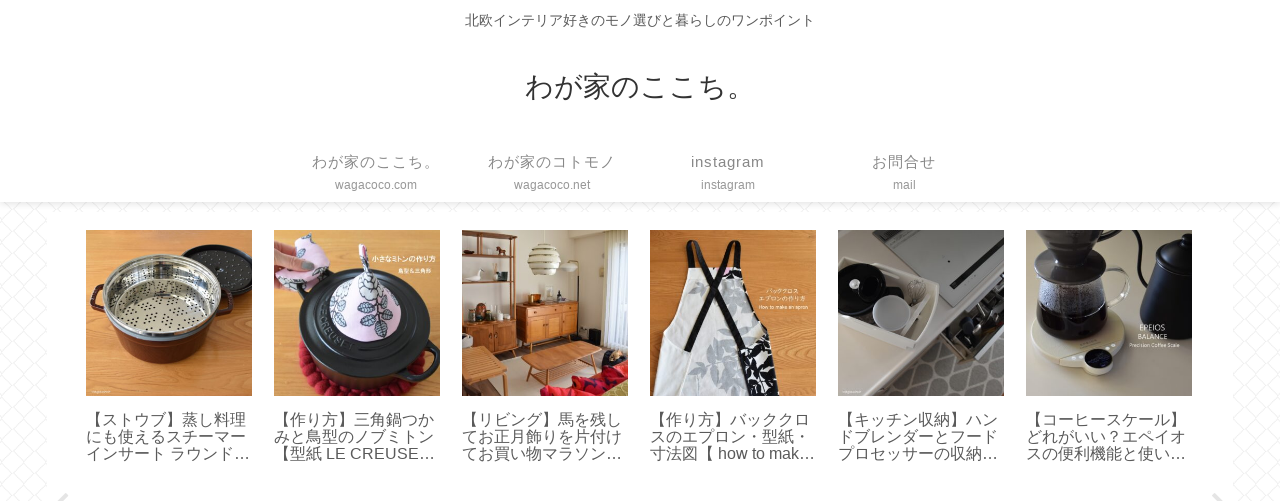

--- FILE ---
content_type: text/html; charset=utf-8
request_url: https://www.google.com/recaptcha/api2/aframe
body_size: 267
content:
<!DOCTYPE HTML><html><head><meta http-equiv="content-type" content="text/html; charset=UTF-8"></head><body><script nonce="Ewx_8-UQTcd8kVNrnDWW0g">/** Anti-fraud and anti-abuse applications only. See google.com/recaptcha */ try{var clients={'sodar':'https://pagead2.googlesyndication.com/pagead/sodar?'};window.addEventListener("message",function(a){try{if(a.source===window.parent){var b=JSON.parse(a.data);var c=clients[b['id']];if(c){var d=document.createElement('img');d.src=c+b['params']+'&rc='+(localStorage.getItem("rc::a")?sessionStorage.getItem("rc::b"):"");window.document.body.appendChild(d);sessionStorage.setItem("rc::e",parseInt(sessionStorage.getItem("rc::e")||0)+1);localStorage.setItem("rc::h",'1768819339595');}}}catch(b){}});window.parent.postMessage("_grecaptcha_ready", "*");}catch(b){}</script></body></html>